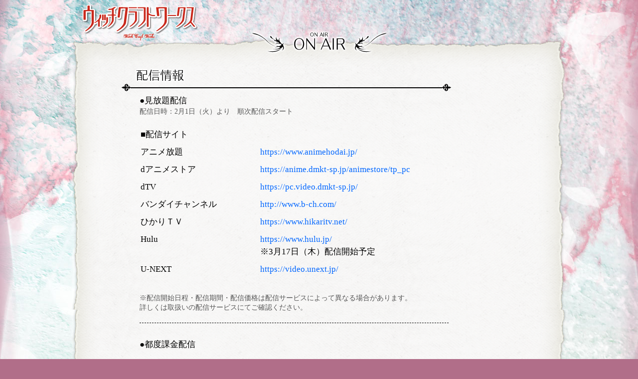

--- FILE ---
content_type: text/html
request_url: https://www.witch-cw-anime.jp/onair.html
body_size: 2645
content:
<!DOCTYPE html>
<html lang="ja">
<head>
<meta charset="utf-8">
<title>ON AIR | TVアニメ「ウィッチクラフトワークス」公式サイト</title>
<meta name="description" content="「多華宮君、いいから私に護られなさい」魔女×魔女×魔女 総勢30名以上の魔法少女が巻き起こす、話題沸騰の新感覚学園ラブコメ・コミックが、豪華スタッフによって遂にTVアニメ化！！">

<meta property = "og:title" content = "TVアニメ「ウィッチクラフトワークス」公式サイト" />
<meta property = "og:type" content = "article" />
<meta property = "og:url" content = "https://witch-cw-anime.jp" />
<meta property = "og:image" content = "https://witch-cw-anime.jp/img/ogimage.jpg" /> 
<meta property = "og:image:width" content="1200">
<meta property = "og:image:height" content="630">
<meta property = "og:site_name" content = "TVアニメ「ウィッチクラフトワークス」公式サイト" />
<meta property = "og:description" content = "「多華宮君、いいから私に護られなさい」魔女×魔女×魔女 総勢30名以上の魔法少女が巻き起こす、話題沸騰の新感覚学園ラブコメ・コミックが、豪華スタッフによって遂にTVアニメ化！！" />
<meta property = "og:locale" content = "ja_JP" />

<!--CSS-->
<link rel="stylesheet" href="css/normalize.css" type="text/css">
<link rel="stylesheet" href="css/style.css">

<!--JS-->
<!--[if lt IE 9]>
<script src="http://html5shiv.googlecode.com/svn/trunk/html5.js"></script>
<![endif]-->
<script src="//cdnjs.cloudflare.com/ajax/libs/modernizr/2.6.2/modernizr.min.js"></script>

<!-- font -->
<link href='https://fonts.googleapis.com/css?family=Marcellus' rel='stylesheet' type='text/css'>
	
</head>
<body id="pageOnair">
	
<header>
<p id="logo"><a href="/">ウィッチクラフトワークス</a></p>

<!--#include virtual="tpl_gnav.html" -->

</header>

<section id="main" class="cf">

<h1 id="hOnair" class="subh1">ON AIR</h1>

<article id="mainSect01" class="onair">


<section class="sectSC" id="haishin">
<img src="img/onair/img_onair02.png" alt="配信情報" />


<h3>●見放題配信</h3>
<p>配信日時：2月1日（火）より　順次配信スタート</p>

<table class="onairDesc" width="100%">
<tbody>
<tr>
	<th class="t02">■配信サイト</th>
	<td></td>
</tr>

<tr>
	<th class="t02">アニメ放題</th>
	<td>
	<a href="https://www.animehodai.jp/" target="_blank">https://www.animehodai.jp/</a>
	</td>
</tr>
<tr>
	<th class="t02">dアニメストア</th>
	<td>
	<a href="https://anime.dmkt-sp.jp/animestore/tp_pc" target="_blank">https://anime.dmkt-sp.jp/animestore/tp_pc</a>
	</td>
</tr>
<tr>
	<th class="t02">dTV</th>
	<td>
	<a href="https://pc.video.dmkt-sp.jp/" target="_blank">https://pc.video.dmkt-sp.jp/</a>
	</td>
</tr>
<tr>
	<th class="t02">バンダイチャンネル</th>
	<td>
	<a href="http://www.b-ch.com/" target="_blank">http://www.b-ch.com/</a>
	</td>
</tr>
<tr>
	<th class="t02">ひかりＴＶ</th>
	<td>
	<a href="https://www.hikaritv.net/" target="_blank">https://www.hikaritv.net/</a>
	</td>
</tr>
<tr>
	<th class="t02">Hulu</th>
	<td>
	<a href="https://www.hulu.jp/" target="_blank">https://www.hulu.jp/</a><br />
	※3月17日（木）配信開始予定
	</td>
</tr>
<tr>
	<th class="t02">U-NEXT</th>
	<td>
	<a href="https://video.unext.jp/" target="_blank">https://video.unext.jp/</a>
	</td>
</tr>
</tbody>
</table>

<p>※配信開始日程・配信期間・配信価格は配信サービスによって異なる場合があります。<br />
詳しくは取扱いの配信サービスにてご確認ください。</p>


<div style="border-bottom:1px dashed #000000;margin:0 140px 30px 40px;"></div>
<h3>●都度課金配信</h3>
<p></p>

<table class="onairDesc" width="100%">
<tbody>
<tr>
	<th class="t02">■配信サイト</th>
	<td></td>
</tr>

<tr>
	<th class="t02">Prime Video(レンタル・購入対象)</th>
	<td>
	<a href="https://www.amazon.co.jp/b/?ie=UTF8&node=2351649051&ref=atv_tvodexs_BNA" target="_blank">https://www.amazon.co.jp/b/?ie=UTF8&node=2351649051&ref=atv_tvodexs_BNA</a>
	</td>
</tr>
<tr>
	<th class="t02">GYAO!ストア</th>
	<td>
	<a href="https://gyao.yahoo.co.jp/store" target="_blank">https://gyao.yahoo.co.jp/store</a>
	</td>
</tr>
<tr>
	<th class="t02">TSUTAYA TV</th>
	<td>
	<a href="https://movie-tsutaya.tsite.jp/netdvd/vod/top.do?pT=0&sc_int=movie_dvd_header_vodtop&pT=0" target="_blank">https://movie-tsutaya.tsite.jp/netdvd/vod/top.do?pT=0&sc_int=movie_dvd_header_vodtop&pT=0</a>
	</td>
</tr>
<tr>
	<th class="t02">DMM.com</th>
	<td>
	<a href="https://www.dmm.com/digital/videomarket/anime" target="_blank">https://www.dmm.com/digital/videomarket/anime</a>
	</td>
</tr>
<tr>
	<th class="t02">ニコニコ動画</th>
	<td>
	<a href="https://ch.nicovideo.jp/witch-cw" target="_blank">https://ch.nicovideo.jp/witch-cw</a><br />
	※2月21日（月）正午配信開始予定
	</td>
</tr>
<tr>
	<th class="t02">HAPPY動画</th>
	<td>
	<a href="http://a.happydouga.jp/" target="_blank">http://a.happydouga.jp/</a>
	</td>
</tr>
<tr>
	<th class="t02">バンダイチャンネル</th>
	<td>
	<a href="https://www.b-ch.com/" target="_blank">https://www.b-ch.com/</a>
	</td>
</tr>
<tr>
	<th class="t02">ひかりＴＶ</th>
	<td>
	<a href="https://www.hikaritv.net/" target="_blank">https://www.hikaritv.net/</a>
	</td>
</tr>
<tr>
	<th class="t02">ビデオマーケット</th>
	<td>
	<a href="https://www.videomarket.jp/c1-3" target="_blank">https://www.videomarket.jp/c1-3</a>
	</td>
</tr>
<tr>
	<th class="t02">music.jp</th>
	<td>
	<a href="https://music-book.jp/video/" target="_blank">https://music-book.jp/video/</a>
	</td>
</tr>
<tr>
	<th class="t02">Rakuten TV</th>
	<td>
	<a href="https://tv.rakuten.co.jp/genre/animation/" target="_blank">https://tv.rakuten.co.jp/genre/animation/</a>
	</td>
</tr>
</tbody>
</table>

<p>※配信開始日程・配信期間・配信価格は配信サービスによって異なる場合があります。<br />
詳しくは取扱いの配信サービスにてご確認ください。</p>

<div style="border-bottom:1px dashed #000000;margin:0 140px 30px 40px;"></div>
<div style="text-decoration: line-through;">
<p>原作本編完結＆2022年3月29日Blu-ray BOX発売を記念して<br />
ニコニコ生放送にてTVシリーズ全12話の一挙配信決定！</p>

<h3>●ニコニコ生放送</h3>
<p>■ウィッチクラフトワークス（全12話）<br />
日時：2月19日（土）開場 17:30　開演 18:00<br />
URL：<a href="https://live.nicovideo.jp/watch/lv335473325" target="_blank">https://live.nicovideo.jp/watch/lv335473325</a><br />
<br />※詳しい配信スケジュールは取扱いの配信サービスにてご確認ください。<br />
</p>
</div>
<!-- <table class="onairDesc" width="100%">
<tbody>
<tr>
	<th class="t02">■配信サイト</th>
	<td></td>
</tr>
<tr>
	<th class="t02">GYAO!</th>
	<td>
	<a href="https://yahoo.jp/VOm8Ho" target="_blank">https://yahoo.jp/VOm8Ho</a>
	</td>
</tr>
</tbody>
</table>-->










</section><!--配信情報-->

<section class="sectSC" style="padding-top:20px;">
<img src="img/onair/img_onair03.png" alt="再放送情報" />

<table class="onairDesc" style="text-decoration: line-through;">
<tbody>
<tr>
<th class="t02">TOKYO MX</th>
<td>
2014年10月5日より毎週日曜23時00分～
</td>
</tr>
<tr>
<th class="t02">サンテレビ</th>
<td>
2014年10月8日より毎週水曜深夜 0時30分～
</td>
</tr>
<tr>
<th class="t02" style="border-bottom:1px dashed #000000; padding-bottom:30px;">BS11</th>
<td style="border-bottom:1px dashed #000000;">
2014年10月8日より毎週水曜深夜 0時30分～
</td>
</tr>
<tr>
<tr><td colspan="2" style="height:20px;"></td><tr>
<th class="t02">AT-X</th>
<td>
再放送期間：11月27日（木）～12月12日（金）<br>
（月～金）12:30～13:00／24:30～25:00<br>
※平日ベルト／1日1話ずつ2回放送
<!-- 6月6日（金）～<br>
毎週（金）19:00-20:00<br>
毎週（日）06:00-07:00<br>
毎週（火）25:00-26:00<br>
毎週（木）13:00-14:00<br>
※週2話ずつ4回放送／毎週金曜更新 -->
</td>
</tr>
</tbody>
</table>
<p class="red" style="text-align:center">放送は終了しました</p>
</section><!--再放送情報-->

<section class="sectSC" style="padding-top:20px;">
<img src="img/onair/img_onair01.png" alt="放送情報" />

<table class="onairDesc" style="text-decoration: line-through;">
<tbody>
<tr>
<th class="t02">TOKYO MX</th>
<td>2014年1月5日より毎週日曜22時30分～</td>
</tr>
<tr>
<th>ABC朝日放送</th>
<td>2014年1月8日より毎週水曜深夜2時43分～</td>
</tr>
<tr>
<th>テレビ愛知</th>
<td>2014年1月6日より毎週月曜深夜3時35分～</td>
</tr>
<tr>
<th>BS11</th>
<td>2014年1月8日より毎週水曜深夜0時30分～</td>
</tr>
<tr>
<th>AT-X</th>
<td>2014年1月8日（水）～<br>
毎週（水）23:30-24:00<br>
毎週（金）11:30-12:00<br>
毎週（日）29:30-30:00（月曜05:30-06:00）<br>
毎週（火）17:30-18:00<br>
※週1話ずつ4回放送／毎週水曜更新</td>
</tr>
</tbody>
</table>
<p class="red" style="text-align:center">放送は終了しました</p>
</section><!--放送情報-->



</article><!-- /#mainSect01 -->

</section><!-- /#main -->

<footer>
<p>
	<span class="ftletf">
		<small>&copy; 水薙竜・講談社／ウィッチクラフトワークス製作委員会</small><br>
		<small><a href="https://www.bandainamcoarts.co.jp/company/privacy" target="_blank">Privacy Policy / プライバシーポリシー</a></small>
	</span>
</p>
</footer>



<!-- JS -->
<script src="js/jquery.min.js"></script>
<script src="js/common.js"></script>
<script src="js/ga.js"></script>

</body>
</html>

--- FILE ---
content_type: text/css
request_url: https://www.witch-cw-anime.jp/css/style.css
body_size: 7679
content:
@charset 'utf-8';

/*
	style.css for WCW
	date created: 2013-10-26

*/


/* -------------------------------------------------------------------
 * 	reset
 * 	------------------------------------------------------------------- */
/*limited reset*/
html, body, div, section, article, aside, header, hgroup, footer, nav, h1, h2, h3, h4, h5, h6, p, blockquote, address, time, span, em, strong, img, ol, ul, li, figure, canvas, video, th, td, tr,dl, dt, dd, input, textarea {
	margin: 0;
	padding: 0;
	border: 0;
	vertical-align:baseline;
	font: inherit;
}

/*html5 display rule*/
address, article, aside, canvas, details, figcaption, figure, footer, header, hgroup, nav, menu, nav, section, summary {
	display: block;
}

ul, li {list-style: none;}
/*micro-clearfix by Nicolas Gallagher http://nicolasgallagher.com/micro-clearfix-hack/*/
/* For modern browsers */
.cf:before, .cf:after {
	content:"";
	display:table;
}

.cf:after {
	clear:both;
}

/* For IE 6/7 (trigger hasLayout) */
.cf {
	zoom:1;
}


/* -------------------------------------------------------------------
 * 	common
 * 	------------------------------------------------------------------- */

/* リンク
----------------------------------*/
/* 通常リンク */
a {
	color: #000;
	text-decoration: none;
}
/* 半透明リンク */
.op {
	opacity: 1;
	-webkit-transition: opacity .2s ease-out;
	-moz-transition: opacity .2s ease-out;
	-ms-transition: opacity .2s ease-out;
	-o-transition: opacity .2s ease-out;
	transition: opacity .2s ease-out;
}
.op:hover {
	opacity: .8;
	filter: alpha(opacity=80);		/* ie lt 8 */
	-ms-filter: 'alpha(opacity=70)';/* ie 8 */
}


/* 背景・メインレイアウト
----------------------------------*/
html {
	width: 100%;
	height: 100%;
	background: #B16E89 url(../img/common/bg.jpg) no-repeat 50% 0;
	background-attachment: fixed;
}
body {
	font-size: 90%;
	color: #555;
}

body > header {
	width: 1062px;
	margin: 0 auto;
	padding-top: 60px;
	position: relative;
}
#logo {
	position: absolute;
	left: 55px;
	top: 8px;
}
#logo a {
	display: block;
	background: url(../img/common/logo.png) no-repeat 0 0;
	width: 234px;
	height: 76px;
	text-indent: -9999px;
}

/* グロナビ
----------------------------------*/
#gnav {
	/*width: 1062px;*/
	height: 98px;
	/*margin: 0 auto;*/
	background: url(../img/common/gnav_bg.png) no-repeat 50% 0;
}
#gnav > ul {
	text-align: center;
	padding-top: 26px;
	padding-left:20px;
}
#gnav > ul > li {
	display: inline-block;
	margin-right: 22px;
	position: relative;
}
#gnav > ul > li:after {
	content: '';
	display: block;
	position: absolute;
	top: 15px;
	right: -20px;
	width: 13px;
	height: 19px;
	text-indent: -9999px;
	vertical-align: middle;
	background: url(../img/common/gnav_sep.png) no-repeat 0 0;
}
#gnav > ul > li.last:after {display: none;}

#gnav > ul > li strong.new {
	display: block;
	width: 71px;
	height: 35px;
	position: absolute;
	top: -12px;
	left: 50%;
	margin-left: -35px;
	background: url(../img/common/gnav_new.png) no-repeat 0 0;
	text-indent: -9999px;
}

#gnav > ul > li > a {
	display: inline-block;
	height: 50px;
	vertical-align: middle;
	background-image: url(../img/common/gnav_text.png);
	background-repeat: no-repeat;
	text-indent: -9999px;
	position: relative;
}
#gnav > ul > li > a > span {
	display: none;
	height: 50px;
	background-image: url(../img/common/gnav_text.png);
	background-repeat: no-repeat;
	position: absolute;
	top: 0; left: 0;
}
#gnav > ul > li > a:hover > span {
	z-index: 10;
}
#gnav li a#gnavTop { width: 50px; }
#gnav li a#gnavTop span,
#pageTop #gnav li a#gnavTop.currentTop {
	width: 50px;
	background-position: 0 -50px;
}
#gnav li a#gnavWorld {
	width: 76px;
	background-position: -50px 0;
}
#gnav li a#gnavWorld span,
#pageWorld #gnav li a#gnavWorld.currentWorld {
	width: 76px;
	background-position: -50px -50px;
}
#gnav li a#gnavIntro {
	width: 70px;
	background-position: -126px 0;
}
#gnav li a#gnavIntro span,
#pageIntro #gnav li a#gnavIntro.currentIntro {
	width: 70px;
	background-position: -126px -50px;
}
#gnav li a#gnavStaff {
	width: 116px;
	background-position: -196px 0;
}
#gnav li a#gnavStaff span,
#pageStaff #gnav li a#gnavStaff.currentStaff{
	width: 116px;
	background-position: -196px -50px;
}
#gnav li a#gnavChara {
	width: 73px;
	background-position: -312px 0;
}
#gnav li a#gnavChara span,
#pageChara #gnav li a#gnavChara.currentChara {
	width: 73px;
	background-position: -312px -50px;
}
#gnav li a#gnavOnair {
	width: 73px;
	background-position: -385px 0;
}
#gnav li a#gnavOnair span,
#pageOnair #gnav li a#gnavOnair.currentOnair {
	width: 73px;
	background-position: -385px -50px;
}
#gnav li a#gnavMovie {
	width: 66px;
	background-position: -458px 0;
}
#gnav li a#gnavMovie span,
#pageMovie #gnav li a#gnavMovie.currentMovie {
	width: 66px;
	background-position: -458px -50px;
}
#gnav li a#gnavBddvd {
	width: 80px;
	background-position: -524px 0;
}
#gnav li a#gnavBddvd span,
#pageBddvd #gnav li a#gnavBddvd.currentBddvd {
	width: 80px;
	background-position: -524px -50px;
}
#gnav li a#gnavSpecial {
	width: 81px;
	background-position: -604px 0;
}
#gnav li a#gnavSpecial span,
#pageSpecial #gnav li a#gnavSpecial.currentSpecial {
	width: 81px;
	background-position: -604px -50px;
}
#gnav li a#gnavProduct {
	width: 92px;
	background-position: -685px 0;
}
#gnav li a#gnavProduct span,
#pageProduct #gnav li a#gnavProduct.currentProduct {
	width: 92px;
	background-position: -685px -50px;
}

#gnav li a#gnavLink {
	width: 53px;
	background-position: -777px 0;
}
#gnav li a#gnavLink span,
#pageLink #gnav li a#gnavLink.currentLink {
	width: 53px;
	background-position: -777px -50px;
}

/* グロナビ サブ */
#gnav ul > li > ul {
	visibility: hidden;
	opacity: 0;
	max-height: 0;

	width: 165px;
	margin-left: -82px;
	padding-bottom: 10px;
	position: absolute;
	left: 50%;
	top: 35px;
	z-index: 6000;

	-webkit-transition: all .4s ease-out, visibility 0s;
	-moz-transition: all .4s ease-out, visibility 0s;
	-ms-transition: all .4s ease-out, visibility 0s;
	-o-transition: all .4s ease-out, visibility 0s;
	transition: all .4s ease-out, visibility 0s;
}
#gnav ul > li:hover > ul {
	opacity: 1;
	visibility: visible;
	max-height: 50em;
	display: block;
}

#gnav .gnavSub {
	margin-top: 25px;
	background: url(../img/common/gnav_sub_bg.png) no-repeat 0 100%;
}
#gnav .gnavSub:before {
	content: '';
	position: absolute;
	top: -25px;
	left: 0;
	display: block;
	width: 165px;
	height: 25px;
	margin-right: 5px;
	text-indent: -9999px;
	background: url(../img/common/gnav_sub_top.png) no-repeat 0 0;
}
#gnav .gnavSub li {
	width: 146px;
	margin: 0 auto 5px;
}
#gnav .gnavSub li:last-child {margin-bottom: 0;}
#gnav .gnavSub li a {
	display: block;
	height: 32px;
	text-indent: -9999px;
	background-repeat: no-repeat;
}
	/* STORY */
#gnav .gnavSub.stories li a { background-image: url(../img/common/gnav_story.gif); }
#gnav .gnavSub.stories li.story a { background-position: 0 0; }
#gnav .gnavSub.stories li.intoro a { background-position: 0 -32px; }

	/* MOVIE */
#gnav .gnavSub.movie li a { background-image: url(../img/common/gnav_movie.gif); }
#gnav .gnavSub.product li.pv a { background-position: 0 0; }

	/* PRODUCT */
#gnav .gnavSub.product li a { background-image: url(../img/common/gnav_product.gif); }
#gnav .gnavSub.product li.bluray a { background-position: 0 0; }
#gnav .gnavSub.product li.comic a { background-position: 0 -32px; }
#gnav .gnavSub.product li.cd a { background-position: 0 -64px; }
#gnav .gnavSub.product li.goods a { background-position: 0 -96px; }
#gnav .gnavSub.product li.appli a { background-position: 0 -128px; }

	/* SPECIAL */
#gnav .gnavSub.special li a { background-image: url(../img/common/gnav_special.gif); }
#gnav .gnavSub.special li.event a { background-position: 0 0; }
#gnav .gnavSub.special li.topic a { background-position: 0 -32px; }


/* サブメニュー
----------------------------------*/
.submenu {
	float: left;
	width: 180px;
	position: relative;
	margin-left: 60px;
	margin-right: 50px;

	-webkit-box-shadow: 0 0 4px 0 rgba(0,0,0,.4);
	-moz-box-shadow: 0 0 4px 0 rgba(0,0,0,.4);
	box-shadow: 0 0 4px 0 rgba(0,0,0,.4);
}
.submenu:before,
.submenu:after {
	content: '';
	display: block;
	width: 210px;
	position: absolute;
	text-indent: -9999px;
	left: -15px;
	z-index: 1000;
	background-repeat: no-repeat;
}
.submenu:before {
	top: -10px;
	height: 14px;
	background-image: url(../img/common/submenu_top.png);
}
.submenu:after {
	bottom: -5px;
	height: 9px;
	background-image: url(../img/common/submenu_btm.png);
}
.submenu li {
	border-bottom: 1px solid #555;
}
.submenu li:last-child {
	border-bottom: none;
}
.submenu li a {
	padding: ;
	display: block;
	padding: .5em 20px;
	background-color: #fff;
	text-align: center;
	word-wrap: break-word;

	-webkit-transition: all .2s ease-out;
	-moz-transition: all .2s ease-out;
	-ms-transition: all .2s ease-out;
	-o-transition: all .2s ease-out;
	transition: all .2s ease-out;
}
.submenu li a:hover,
.submenu li a.current {
	-webkit-box-shadow: inset 0 0 10px 0 rgba(0,0,0,.5);
	-moz-box-shadow: inset 0 0 10px 0 rgba(0,0,0,.5);
	box-shadow: inset 0 0 10px 0 rgba(0,0,0,.5);
}
.submenu li a:hover {background-color: #555; color: #fff;}
.submenu li a.current {
	background: #333 url(../img/common/submenu_current.png) no-repeat 10px 50%;
	font-weight: bold;
	color: #fff;
}

/* メイン領域
----------------------------------*/
#main {
	width: 1000px;
	margin: 0 auto;
	padding-bottom: 20px;
}

/* 横いっぱい型 */
#mainSect01 {
	position: relative;
	margin: 25px 0px 60px;
	min-height: 486px;
	background: url(../img/common/sectmain.png) repeat-y 50% 0;
}
#mainSect01:before,
#mainSect01:after {
	content: '';
	display: block;
	width: 100%;
	position: absolute;
	left: 0;
	text-indent: -9999px;
}
#mainSect01:before {
	top: -60px;
	height: 60px;
	background: url(../img/common/sectmain_top.png) no-repeat 50% 0;
}
#mainSect01:after {
	bottom: -60px;
	height: 60px;
	background: url(../img/common/sectmain_btm.png) no-repeat 50% 100%;
}

/* サブセクション
----------------------------------*/
#subSect01 {
	float: left;
	width: 665px;
}

/* サブページ見出し
----------------------------------*/
.subh1 {
	margin: 0 auto;
	height: 50px;
	/* 幅は個別指定 */
	text-indent: -9999px;
	position: relative;
	z-index: 500;
}


/* フッター
----------------------------------*/
footer {
	padding: 30px 0;
}
footer p {
	text-align: center;
}
footer p small {
	color: #000;
}
.ftletf{
	display:inline-block;
	/* text-align:left; */
}

/* その他
----------------------------------*/
/* ローダー */
.loader {
	display: block;
	position: absolute;
	padding: 10px;
	background-color: #fff;
	background-color: rgba(255,255,255,.8);
	-webkit-box-shadow: 0 0 4px 0 rgba(0,0,0,.5);
	-moz-box-shadow: 0 0 4px 0 rgba(0,0,0,.5);
	box-shadow: 0 0 4px 0 rgba(0,0,0,.5);
	-webkit-border-radius: 5px;
	-moz-border-radius: 5px;
	border-radius: 5px;
	z-index: 2000;
}
.loader img {
	vertical-align: bottom;
}

/* -------------------------------------------------------------------
 * 	TOPページ
 * 	------------------------------------------------------------------- */
#pageTop > header {padding-top: 0;}
#pageTop h1 {
	float: right;
	width: 570px;
	height: 760px;
	text-indent: -9999px;
	background: url(../img/top/key220329.png) no-repeat 50% 0;
}
#pageTop h1.whiteday {
	background: url(../img/top/key03.png) no-repeat 50% 0;
}


#topAside {
	float: left;
	width: 400px;
	padding-top: 10px;
	margin-left: 15px;
}
#topAside > section {
	position: relative;
	margin: 0 auto;
}
#topAside > section > h2 {
	opacity: 0;
	text-indent: -9999px;
	font-size: 0;
}


/* info
----------------------------------*/
#topInfo {
	width: 403px;
	height: 226px;
	background: url(../img/top/info_bg.png) no-repeat 50% 0;
	position: relative;
}
#topInfo01,
#topInfoBn {
	position: absolute;
}
#topInfo01 {
	top: 50px;
	left: 20px;
}
#topInfo01 img { vertical-align: bottom; }

#topInfoBn {
	top: 115px;
	left: 25px;
	width: 310px;
	height: 86px;
	padding: 13px 20px 0;
	background: url(../img/top/topinfo_bn_bg.png) no-repeat 0 0;
}

/* infoスライダー
----------------------------------*/
#slideWrapper {
	width: 310px;
	height: 70px;
	overflow: hidden;
	position: relative;
}
#topBnSlider {
	height: 60px;
	position: absolute;
}

#topBnSlider li,
#topBnSlider li a {
	width: 310px;
}
#topBnSlider li {
	float: left;
}
#topBnSlider li a {
	display: block;
	height: 60px;
}
#topBnSlider li a img {
	vertical-align: bottom;
}
#topInfoBn .btn {
	display: block;
	position: absolute;
	top: 30px;
	width: 24px;
	height: 24px;
	text-indent: -9999px;
	overflow: hidden;
	outline: none;
	z-index: 1000;
}
#topInfoBn .btn.prev {
	left: -12px;
	background: url(../img/top/topinfo_bn_prev.png) no-repeat 0 0;
}
#topInfoBn .btn.next {
	right: -12px;
	background: url(../img/top/topinfo_bn_next.png) no-repeat 0 0;
}


	/* bxSlider Override */
#topInfoBn .bx-wrapper .bx-viewport {
	background: transparent;
	border: none;
	left: 0;
	-webkit-box-shadow: 0 0 2px 0 rgba(0,0,0,5);
	-moz-box-shadow: 0 0 2px 0 rgba(0,0,0,5);
	box-shadow: 0 0 2px 0 rgba(0,0,0,5);
}
#topInfoBn .bx-wrapper .bx-controls-direction a {
	margin-top: -12px;
	width: 24px;
	height: 24px;
	z-index: 3000;
}
#topInfoBn .bx-wrapper .bx-prev {
	left: -32px;
	background: url(../img/top/topinfo_bn_prev.png) no-repeat 0 -0; }
#topInfoBn .bx-wrapper .bx-next {
	right: -32px;
	background: url(../img/top/topinfo_bn_next.png) no-repeat 0 -0; }

/* movie
----------------------------------*/
#topMovie {
	width: 402px;
	height: 340px;
	background: url(../img/top/movie_bg.png) no-repeat 50% 0;
	position: relative;
}
#moviePlayer {
	width: 350px;
	height: 260px;
	margin: 20px 0 10px 25px;
}
#iframeMovie {
	overflow-y: hidden;
}

#movieSelector {
	position: absolute;
	right: 27px;
	bottom: 28px;
	width: 200px;
	cursor: pointer;
}
#movieSelector dt {
	padding: .25em 1em .25em .5em;
	font-size: 85%;
	color: #fff;
	position: relative;
	z-index: 100;

	background: #313131;
	-webkit-border-radius: 5px;
	-moz-border-radius: 5px;
	border-radius: 5px;
	-webkit-box-shadow: 0 0 3px 0 rgba(0,0,0,.3);
	-moz-box-shadow: 0 0 3px 0 rgba(0,0,0,.3);
	box-shadow: 0 0 3px 0 rgba(0,0,0,.3);

	background: url(../img/top/movie_dd.png) no-repeat 180px center, #6b6b6b;
	background: -webkit-linear-gradient(top, #6b6b6b 0%,#313131 49%,#000000 50%), url(../img/top/movie_dd.png) no-repeat right center;/*chrome10,safari5*/
	background:url(../img/top/movie_dd.png) no-repeat 180px center, -webkit-gradient(linear, left top, left bottom, color-stop(0%, #6b6b6b), color-stop(49%, #313131), color-stop(50%, #000));
	background:url(../img/top/movie_dd.png) no-repeat 180px center, -moz-linear-gradient(top, #6b6b6b 0%, #313131 49%, #000 50%);
	background: url(../img/top/movie_dd.png) no-repeat 180px center, -ms-linear-gradient(top, #6b6b6b 0%,#313131 49% ,#000 50%);
	-pie-background: url(../img/top/movie_dd.png) no-repeat 180px center, linear-gradient(#6b6b6b 0%,#313131 49% ,#000 50%);


	behavior: url(/js/PIE.htc);
	position: relative;
}

#movieSelector.active dt {
	background: #313131;
	background: url(../img/top/movie_dd.png) no-repeat 180px center, -webkit-linear-gradient(top, #313131 0%, #6b6b6b 100%);/*chrome10,safari5*/
	background: url(../img/top/movie_dd.png) no-repeat 180px center, -webkit-gradient(linear, left top, left bottom, color-stop(0%, #313131), color-stop(100%, #6b6b6b));
	background: url(../img/top/movie_dd.png) no-repeat 180px center, -moz-linear-gradient(top, #313131 0%, #6b6b6b 100%);
	background: url(../img/top/movie_dd.png) no-repeat 180px center, -ms-linear-gradient(top, #313131 0%,#6b6b6b 100%);
}
#movieSelector dd {
	position: absolute;
	top: 0;
	left: 0;
	z-index: 99;

	height: 0;
	visibility: hidden;
	opacity: 0;

	-webkit-transition: all .3s ease-out, visibility 0s;
	-moz-transition: all .3s ease-out, visibility 0s;
	-ms-transition: all .3s ease-out, visibility 0s;
	-o-transition: all .3s ease-out, visibility 0s;
	transition: all .3s ease-out, visibility 0s;

}
#movieSelector.active dd {
	height: 20em;
	visibility: visible;
	opacity: 1;
	position: absolute;
	top: 100%;
}
#movieSelector dd ul {
	background-color: #3e3e3e;
	-webkit-border-radius: 5px;
	-moz-border-radius: 5px;
	border-radius: 5px;

}
#movieSelector dd li {
	width: 200px;/* same as movie selector */
	border-bottom: 1px solid #888;
}
#movieSelector dd li:last-child {
	border-bottom: none;
}
#movieSelector dd li:first-child a {
	-webkit-border-radius: 5px 5px 0 0;
	-moz-border-radius: 5px 5px 0 0;
	border-radius: 5px 5px 0 0;
}
#movieSelector dd li:last-child a {
	-webkit-border-radius: 0 0 5px 5px;
	-moz-border-radius: 0 0 5px 5px;
	border-radius: 0 0 5px 5px;
}
#movieSelector dd li a {
	display: block;
	padding: .25em .5em;
	background-color: #3e3e3e;
	font-size: 85%;
	color: #fff;
}
#movieSelector dd li a:hover {
	background-color: #555;
}

/* blog
----------------------------------*/
#topBlog {
	width: 394px;
	height: 166px;
	margin-bottom: 10px;
	position: relative;
	background: url(../img/top/blog_bg.png) no-repeat 50% 0;
}
#topBlogLink {
	display: block;
	width: 137px;
	height: 33px;
	position: absolute;
	top: 5px;
	right: 10px;
	background: url(../img/top/blog_btn.png) no-repeat 0 0;
	text-indent: -9999px;
	overflow: hidden;
	color: #fff;
}
#topBlogRoll {
	margin-top: 46px;
	margin-left: 25px;
	width: 350px;/*
	height: 100px;
	overflow: auto;*/
}
#topBlogRoll ul { padding: 5px 5px 5px 0; }
#topBlogRoll li {
	padding-bottom: .5em;
	margin-bottom: .5em;
	border-bottom: 1px dotted #555;
	font-size: 85%;
}
#topBlogRoll li time {
	display: block;
	font-weight: bold;
	margin-bottom: .15em;
}
#topBlogRoll li a { text-decoration: underline; }
#topBlogRoll li a:hover { text-decoration: none; }

@media screen and (max-device-width: 480px) {
#topBlogRoll {
	height: 100px;
overflow:auto;
-webkit-overflow-scrolling: touch;
}
}

/* twitter
----------------------------------*/
#topTwitter {
	text-align: center;
	margin-bottom: 0;
}


/* ポップアップ
----------------------------------*/
#popBG {
	display: none;
	position: fixed;
	background-color: rgba(0,0,0,.8);
	width: 100%;
	height: 100%;
	top: 0; left: 0; bottom: 0; right: 0;
	z-index: 9999;
}
.popupWin {
	display: none;
	position: absolute;
	left: 50%; top: 50%;
	background: #000;
	padding: 5px;
	-webkit-box-shadow: 0 0 5px 0 rgba(0,0,0,.7);
	-moz-box-shadow: 0 0 5px 0 rgba(0,0,0,.7);
	box-shadow: 0 0 5px 0 rgba(0,0,0,.7);

}
.popupWin img {
	vertical-align: bottom;
}
.closePopup {
	display: block;
	width: 40px;
	height: 40px;
	background: url(../img/top/btn_popclose.png) no-repeat 50% 50%;
	position: absolute;
	top: -20px; right: -20px;
	text-indent: -9999px;
}

/* -------------------------------------------------------------------
 * 	INTRODUCTION イントロダクション
 * 	------------------------------------------------------------------- */
#pageIntro {}
#pageIntro #mainSect01 {
	min-height: 530px;
}
h1#hIntro {
	width: 411px;
	background: url(../img/intro/h_intro.png) no-repeat 50% 0;
}

#introTxt {
	width: 873px;
	height: 530px;
	position: absolute;
	top: -27px;
	left: 71px;
	text-indent: -9999px;
	background: url(../img/intro/intro_bg.png) no-repeat 0 0;
}

/* -------------------------------------------------------------------
 * 	STORY ストーリー
 * 	------------------------------------------------------------------- */
#hStory {
	width: 289px;
	background: url(../img/story/h_story.png) no-repeat 50% 0;
}

.sectProductUnit .storyTxt{
	display:block;
	line-height:1.4em;
	padding-top:15px;
}
.sectStory .sectProductUnit figure {
	width: 390px;
	height: 235px;
	background: url(../img/story/story_bg.png) no-repeat 0 0;
}
/* サムネイル画像表示（thumbnaillist）
-----------------------------------------*/
#thumbnaillist{
	padding:20px 0 0 0;
	clear:both;
	overflow:hidden;
}
#thumbnaillist ul{
}
#thumbnaillist li{
	float:left;
	background:none;
	padding:0 0px 0 10px;
	margin:0 0 10px 0;
}
#thumbnaillist li img{
	width:120px;
}
#thumbnaillist li a{
	display:block;
}
#thumbnaillist li a:link    {}
#thumbnaillist li a:visited {}
#thumbnaillist li a:hover   {opacity:0.8;}
#thumbnaillist li a:active  {opacity:0.8;}
/* IE用 ↓*/
#thumbnaillist li a:hover img {filter:alpha(opacity=80);}


/* -------------------------------------------------------------------
 * 	STAFF/CAST
 * 	------------------------------------------------------------------- */
#pageStaff {}
h1#hStaff {
	width: 392px;
	background: url(../img/staffcast/h_staff.png) no-repeat 50% 0;
}

.sectSC {
	margin: 0 auto 30px;
	width: 800px;
}
.sectSC h2 {
	text-align: center;
	margin-bottom: 10px;
	font-family: 'Marcellus', serif;
	font-size: 180%;
	text-shadow: 1px 1px 0 #fff;
	color: #000;
}
.sectSC h2:before,
.sectSC h2:after {
	content: '~';
	padding: 0 .6em;
}
.listSC dt,
.listSC dd {
	margin-bottom: 1em;
}
.listSC dt {
	width: 54%;
	float: left;
	text-align: right;
}
.listSC dt:after {
	content: '';
	display: inline-block;
	width: 20px;
	height: 20px;
	margin: 0 20px;
	text-indent: -9999px;
	vertical-align: middle;
	background: url(../img/common/blt_fire01.png) no-repeat 50% 50%;
}
.listSC dd {
	width: 46%;
	float: right;
}

/* -------------------------------------------------------------------
 * 	キャラクター
 * 	------------------------------------------------------------------- */
#pageChara {}

h1#hChara {
	width: 366px;
	background: url(../img/chara/h_chara.png) no-repeat 50% 0;
}

.charaList {
	width: 870px;
	margin: 0 auto;
}
.charaList li {
	float: left;
	margin-right: 30px;
	margin-bottom: 20px;
}

.charaHr {
	width: 920px;
	height: 17px;
	margin: 0 auto 30px;
	background: url(../img/chara/chara_bdr.png) no-repeat 50% 0;
	text-indent: -9999px;
}
.charaHr hr {display: none;}


/* キャラクタ詳細
----------------------------------*/
#charaDtl {
	float: left;
	width: 706px;
	position: relative;
	margin: 60px 0 80px;
	background: url(../img/chara/chara_bg.png) repeat-y 0 0;
	min-height: 500px;
}
#charaDtl:before,
#charaDtl:after {
	content: '';
	width: 100%;
	display: block;
	position: absolute;
	left: 0;
	text-indent: -9999px;
	height: 60px;
}
#charaDtl:before {
	top: -60px;
	background: url(../img/chara/chara_bg_top.png) no-repeat 50% 0;
}
#charaDtl:after {
	bottom: -60px;
	background: url(../img/chara/chara_bg_btm.png) no-repeat 50% 100%;
}

#btnCharaList {
	position: absolute;
	display: block;
	bottom: -120px;
	left: 33%;
}

#charaName,
#charaDesc,
#charaFace,
#charaSwitch,
#charaExtra {
	float: left;
}
#charaName,
#charaDesc,
#charaFace,
#charaExtra {
	margin-left: 40px;
}
#charaDesc {
	margin-bottom: 30px;
}

#charaName {
	padding-top: 10px;
	margin-bottom: 25px;
}
#charaName small {
	display: block;
	padding-top: 15px;
}
#charaFace {
	margin-right: 10px;
}

#charaSwitch {width: 152px;}
#charaSwitch li {
	display: none;
	text-align: center;
	position: relative;
}
#charaSwitch li.active {
	display: block;
}
#charaSwitch li a {
	display: block;
	text-align: center;
	position: absolute;
	left: 0;
	top: 0;
}
#charaSwitch li.txt {
	display: block;
	margin-top: 270px;
	text-align: center;
}



#charaMain {
	float: right;
	width: 270px;
	margin-right: 30px;
	min-height: 570px;
	position: relative;
}
#charaMain .loader {
	left: 50%;
	top: 160px;
	margin-left: -30px;
}
#charaMain ul {
	display: none;
}
#charaMain li {
	position: relative;
}
#charaMain figure {
	display: none;
	position: absolute;
	width: 260px;
	top: -15px;
	left: 0;
	z-index: 100;
	text-align: center;
}
#charaMain figure.active {
	display: block;
}

/* あいまいみい特殊 */
#charaAimaimi ul {
	text-align: center;
}
#charaAimaimi ul li {
	display: inline-block;
	vertical-align: top;
	text-align: center;
	padding: 0 5px;
	height: 580px;
	position: relative;
}
#charaAimaimi ul li a {
	display: none;
	margin-bottom: 10px;
	cursor: default;
}
#charaAimaimi ul li a img{
	vertical-align: top;
}
#charaAimaimi ul li a.active {
	display: block;
}
#charaAimaimi ul li div {
	width: 100%;
	text-align: center;
	position: absolute;
	top: 430px;
}


#charaSide {
	float: right;
	width: 283px;
	padding-top: 30px;
}
#charaSide nav ul {
	margin-bottom: 20px;
}

#charaNav > ul {
	width: 283px;
	margin-bottom: 10px;
	position: relative;
	background-repeat: no-repeat;
	background-position: 0 100%;
	padding-bottom: 20px;
}
#charaNav > ul:before {
	content: '';
	display: block;
	width: 100%;
	position: absolute;
	height: 20px;
	top: -20px;
	left: 0;
	text-indent: -9999px;
	background-repeat: no-repeat;
}
#charaNav > ul li {
	width: 250px;
	margin: 0 auto 5px;
}
#charaNav > ul li:last-child {
	margin-bottom: 0;
}
#charaNav > ul li a {
	display: block;
	height: 57px;
	background: url(../img/chara/chara_list_bg.png) no-repeat 0 0;
	position: relative;
}
#charaNav > ul li a img {
	position: absolute;
	top: 5px; left: 5px;
	vertical-align: bottom;
}
#charaNav01 {
	background-image: url(../img/chara/chara_side_bg01.png);
}
#charaNav01:before {
	background-image: url(../img/chara/chara_side_bg01_top.png);
}
#charaNav02 {
	background-image: url(../img/chara/chara_side_bg02.png);
}
#charaNav02:before {
	background-image: url(../img/chara/chara_side_bg02_top.png);
}
#charaNav03 {
	background-image: url(../img/chara/chara_side_bg03.png);
}
#charaNav03:before {
	background-image: url(../img/chara/chara_side_bg03_top.png);
}

/* 音声プレイヤー
----------------------------------*/
.sectAudioPlayer {
	/*clear: both;*/
	float: left;
	margin-top: 35px;
	margin-left: 35px;
	padding-left: 30px;
	position: relative;
}
.sectAudioPlayer h3 {
	position: absolute;
	top: -39px;
	left: -5px;
}
.sectAudioPlayer dt {
	margin-bottom: .25em;
	font-weight: bold;
	color: #000;
}
.sectAudioPlayer dt:after { content: ':'; }
.sectAudioPlayer dd {
	width: 280px;
}
div.skin_wcw {
	width: 100%;
	background-color: #000;
	-webkit-box-shadow: 0 0 4px 0 rgba(0,0,0,.4);
	-moz-box-shadow: 0 0 4px 0 rgba(0,0,0,.4);
	box-shadow: 0 0 4px 0 rgba(0,0,0,.4);
	border: none;
	position: relative;
}
div.skin_wcw div.jp-type-single div.jp-interface {
	position: relative;
	height: 40px;
	background-color: #000;
}
div.skin_wcw ul.jp-controls {
	width: 96%;
	padding: 0 2%;
	position: relative;
}
div.skin_wcw ul.jp-controls li {
	display: block;
	height: 40px;
	float: left;
}
div.skin_wcw ul.jp-controls li a {
	display: block;
	text-indent: -9999px;
	background: url(../img/chara/wcw_player.png) no-repeat 0 0;
	outline: none;
}
div.skin_wcw ul.jp-controls li a.jp-play,
div.skin_wcw ul.jp-controls li a.jp-pause,
div.skin_wcw ul.jp-controls li a.jp-stop,
div.skin_wcw ul.jp-controls li a.jp-mute,
div.skin_wcw ul.jp-controls li a.jp-unmute,
div.skin_wcw ul.jp-controls li a.jp-volume-max {
	width: 20px;
	height: 20px;
}
div.skin_wcw ul.jp-controls li a.jp-play,
div.skin_wcw ul.jp-controls li a.jp-pause,
div.skin_wcw ul.jp-controls li a.jp-stop {
	margin: 10px 5px 0;
}
div.skin_wcw ul.jp-controls li a.jp-play:hover { background-position: 0 -20px; }
div.skin_wcw ul.jp-controls li a.jp-pause { background-position: -20px 0; }
div.skin_wcw ul.jp-controls li a.jp-pause:hover { background-position: -20px -20px; }
div.skin_wcw ul.jp-controls li a.jp-stop { background-position: -40px 0; }
div.skin_wcw ul.jp-controls li a.jp-stop:hover { background-position: -40px -20px; }
div.skin_wcw ul.jp-controls li a.jp-mute,
div.skin_wcw ul.jp-controls li a.jp-unmute {
	position: absolute;
	top: 10px;
	right: 53px;
}
div.skin_wcw ul.jp-controls li a.jp-mute {background-position: -60px 0;}
div.skin_wcw ul.jp-controls li a.jp-mute:hover {background-position: -60px -20px;}
div.skin_wcw ul.jp-controls li a.jp-unmute {background-position: -80px 0;}
div.skin_wcw ul.jp-controls li a.jp-unmute:hover {background-position: -80px -20px;}
div.skin_wcw ul.jp-controls li a.jp-volume-max {}

div.skin_wcw div.jp-type-single div.jp-progress {
	position: absolute;
	width: 120px;
	height: 10px;
	left: 75px;
	top: 15px;
	background: #f9f9f9;
}
div.jp-seek-bar {
	width: 0px;
	height: 100%;
	cursor: pointer;
}
div.skin_wcw div.jp-play-bar,
div.skin_wcw div.jp-volume-bar-value {
	background: #fe0066;
	height: 100%;
}
div.skin_wcw div.jp-volume-bar {
	cursor: pointer;
	position: absolute;
	top: 17px;
	right: 8px;
	background: #f9f9f9;
	overflow: hidden;
	width: 40px;
	height: 5px;
}
div.skin_wcw div.jp-playlist{
	padding:0.5em;
}
div.skin_wcw div.jp-playlist li{
	padding:0.5em 1em;
	border-bottom:1px solid #000;
	background: #3e3e3e;
	font-size:0.8em;
}
div.skin_wcw div.jp-playlist li a{
	color:#fff;
	display:block;
	padding-left:20px;
	height:15px;
	background: url(../img/chara/chara_arrow.png) no-repeat;
}
div.skin_wcw div.jp-playlist a:hover {
	color:#fe0066;
}
div.skin_wcw div.jp-playlist a.jp-playlist-current {
	color:#fe0066;
}
div.skin_wcw div.jp-time-holder {
	position: absolute;
	top: 0; left: 0;
	width: 100%;
}
div.skin_wcw div.jp-time-holder div.jp-current-time,
div.skin_wcw div.jp-time-holder div.jp-duration {
	position: absolute;
	color: #ddd;
	font-size: 70%;
	font-style: italic;
}
div.skin_wcw div.jp-time-holder div.jp-current-time {
	top: 12px;
	left: -15px;
}
div.skin_wcw div.jp-time-holder div.jp-duration {
	top: 12px;
	right: -15px;
}



/* -------------------------------------------------------------------
 * 	ムービー MOVIE
 * 	------------------------------------------------------------------- */

#pageMovie{}

#hMovie {
	width: 289px;
	background: url(../img/movie/h_movie.png) no-repeat 50% 0;
}
.sectPV > section {
	margin-bottom: 40px;
}
.sectPV > section > h2 {
	margin-bottom: .5em;
	padding: 0 20px .5em;
	background: url(../img/common/subsect_bdr_h.png) no-repeat 50% bottom;
	font-size: 160%;
	font-weight: bold;
	color: #000;
	text-shadow: 1px 1px 0 #fff;
}

.sectPV .moviePlayer {
	width: 350px;
	float: left;
	margin-left: 20px;
	margin-right: 30px;
	background-color: #000;
	-webkit-box-shadow: 0 0 5px 0 rgba(0,0,0,.5);
	-moz-box-shadow: 0 0 5px 0 rgba(0,0,0,.5);
	box-shadow: 0 0 5px 0 rgba(0,0,0,.5);
}
.sectPV .pvDesc {
	float: left;
	width: 38%;
}
.sectPV .pvDesc p {
	line-height: 1.6em;
	/*text-shadow: 0 0 4px rgba(0,0,0,.25);*/
}



/* -------------------------------------------------------------------
 * 	商品情報 PRODUCT
 * 	------------------------------------------------------------------- */
#pageProduct{}

#hProduct {
	width: 339px;
	background: url(../img/product/h_product.png) no-repeat 50% 0;
}

/* コミック・CD
----------------------------------*/
.sectProductUnit {
	padding-bottom: 30px;
	margin-bottom: 30px;
	border-bottom: 1px dotted #555;
}
.sectProductUnit .figgroup {
	float: left;
	padding-top: 15px;
	margin-right: 20px;
}
.sectProductUnit .figgroup figure {
	float: none;
	margin-bottom: 30px;
	margin-right: 0;
}
.sectProductUnit figure {
	float: left;
	padding-top: 15px;
	margin-right: 20px;
	text-align: center;
}
.goodsPage .sectProductUnit figure {
	float: none;
	text-align: center;
}
.comicPage .sectProductUnit figure {
	width: 160px;
	height: 145px;
	background: url(../img/product/comic_bg.png) no-repeat 0 0;
}
.comicPage .sectProductUnit figure img {
  width: 100px;
  height: auto;
}
.cdPage .sectProductUnit > figure {
	width: 200px;
	height: 185px;
	background: url(../img/product/cd_bg.png) no-repeat 0 0;
}
.bdPage .sectProductUnit > figure {
	width: 227px;
	height: 278px;
	background: url(../img/product/bd_bg.png) no-repeat 0 0;
}
.comicPage .sectProductUnit figure figcaption {
	padding: .75em 0;
	font-size: 90%;
}

.sectProductUnit figure img {
	vertical-align: bottom;
	-webkit-box-shadow: 0 0 4px 0 rgba(0,0,0,.5);
	-moz-box-shadow: 0 0 4px 0 rgba(0,0,0,.5);
	box-shadow: 0 0 4px 0 rgba(0,0,0,.5);
}
.bdPage > .sectProductUnit figure img {
	-webkit-box-shadow: none;
	-moz-box-shadow: none;
	box-shadow: none;
}
.comicPage .sectProductUnit .prodDtl {
	float: left;
	width:480px;
}
.cdPage .sectProductUnit .prodDtl {
	float: left;
	width:440px;
}
.bdPage .sectProductUnit .prodDtl{
	float: left;
	width:415px;
}

.sectProductUnit .prodDtl h1 {
	margin-bottom: .5em;
	text-shadow: 1px 1px 0 #fff;
	font-size: 140%;
	font-weight: bold;
	color: #000;
}
.sectProductUnit .prodDtl h1 span {
	font-size:70%;
	display:block;
	padding-bottom:0.2em;
}
.sectProductUnit .prodDtl .presale,
.sectProductUnit .prodDtl .onsale {
	margin-bottom: .5em;
	font-weight: bold;
	text-shadow: 1px 1px 0 #fff;
}
.sectProductUnit .prodDtl .onsale { color: #e33; }
.sectProductUnit .prodDtl .presale {color: #333;}


.sectProductUnit .prodDtl dl{
	background:#fff;
	border:1px solid #a9a9a9;
	margin:20px 0 10px;
	padding:0.5em;
}
.sectProductUnit .prodDtl dt{
	font-weight:bold;
	font-size: 90%;
	margin-bottom:10px;
}

.sectProductUnit a{
	color:#0068b7;
	text-decoration:underline;
}

.cdPage .sectProductUnit article{
	clear:both;
	border: 1px solid #a9a9a9;
	overflow:hidden;
	padding:15px 15px 10px 15px;
}
.cdPage .sectProductUnit article figure{
	padding:0 0 5px 0;
	margin-right:15px;
}
.cdPage .sectProductUnit article h1{
	font-weight:bold;
	margin:10px 0;
}
.cdPage .sectProductUnit article p{
	line-height:1.2em;
}



/* コミック */
.comicSpl {
	margin-bottom: 1em;
	font-size: 90%;
}
.comicSpl li {
	line-height: 1.6em;
	margin-bottom:0.8em;
}
.comicSpl li figure{
	float:none;
	text-align: left;
	margin-bottom:10px;
}
.comicSpl li figure img{
	border:1px solid #a9a9a9;
}

.comicGallery {

}
.comicGallery li {
	width: 135px;
	height: 76px;
	float: left;
	margin: 0 10px 10px 0;
	background-color: #ddd;
	border: 1px solid #fff;
}

/* Blu-ray */
.subsubmenu{
	overflow:hidden;
}
.subsubmenu li{
	float:left;
}
.subsubmenu li a,
.bbtn a{
	display:block;
	border:1px solid #000;
	color:#fff;
	padding:0.5em;
	margin:0.5em;
    -webkit-border-radius: 10px;    /* Safari,Google Chrome用 */
    -moz-border-radius: 10px;   /* Firefox用 */
    border-radius: 10px;        /* CSS3草案 */

background: #333;
background: -webkit-gradient(linear, left top, left bottom, color-stop(0.100, #333), color-stop(0.00, #666));
background: -webkit-linear-gradient(top, #666 0%, #333 100%);
background: -moz-linear-gradient(top, #666 0%, #333 100%);
background: -o-linear-gradient(top, #666 0%, #333 100%);
background: -ms-linear-gradient(top, #666 0%, #333 100%);
background: linear-gradient(to bottom, #666 0%, #333 100%);
-pie-background: linear-gradient(#666 0%, #333 100%);


	behavior: url(/js/PIE.htc);
	position: relative;

}
.bbtn a{
	text-decoration:none;
	text-align:center;
}

.tachiyomi li.none{
	display:none;
}
#fancybox-right{
	margin-right:30px;
}


/* -------------------------------------------------------------------
 * 	スペシャル SPECIAL
 * 	------------------------------------------------------------------- */
#pageSpecial {}

h1#hSpecial {
	width: 316px;
	background: url(../img/special/h_special.png) no-repeat 50% 0;
}


/* 共通
----------------------------------*/
.sectEvent > section > h2,
.sectTopic > section > h2,
.sectStory > section > h2{
	margin-bottom: .5em;
	background: url(../img/common/subsect_bdr_h.png) no-repeat 50% bottom;
	font-weight: bold;
	color: #000;
	text-shadow: 1px 1px 0 #fff;
}
.sectTopic > section > h2,
.sectStory > section > h2{
	padding: 0 20px .5em;
	font-size: 160%;
}
.sectEvent > section > h2{
	padding: 0 20px .8em;
	font-size: 130%;
}

.sectEvent > section > .eventInner,
.sectTopic > section > .topicInner,
.sectStory > section > .storyInner{
	padding: 0 20px;
}
.red{
	color:#c9291c;
	font-weight:bold;
	line-height:1.2em;
}
.topicInner{
	margin-bottom:20px;
}
/* イベント EVENT
----------------------------------*/
.lead{
	line-height:1.2em;
}

.sectEvent > section {
	margin-bottom: 40px;
}

.sectEvent > section > .eventInner {
	padding: 0 20px;
}
.sectEvent > section .eventDesc {
	width: 80%;
	margin-bottom: 1em;
	background-color: #fff;
	border-top: 1px solid #aaa;
	border-bottom: 1px solid #aaa;
	line-height:1.3em;
}
.sectEvent > section .eventDesc th,
.sectEvent > section .eventDesc td {
	border-bottom: 1px dotted #ccc;
}
.sectEvent > section .eventDesc tr:last-child th,
.sectEvent > section .eventDesc tr:last-child td {
	border-bottom: none;
}
.sectEvent > section .eventDesc th {
	width: 20%;
	padding: .2em .45em;
	text-align: right;
	font-weight: bold;
}
.sectEvent > section .eventDesc th.t02 {
	width: 30%;

}
.sectEvent > section .eventDesc th:after {
	content: ' : ';
}
.sectEvent > section .eventDesc td {
	padding: .2em .45em;
}
.sectEvent > section p {
	margin-bottom: 1em;
}
.sectEvent > section strong {
	font-weight: bold;
}
.sectEvent > section .spl {
	font-size: 85%;
	color: #888;
}
.sectEvent > section .spl li {
	line-height: 140%;
}
.sectEvent > section .spl li:before {
	content: '※ ';
}
.sectEvent a{
	color:#0068b7;
	text-decoration:underline;
}
.sectEvent a:hover{
	color:#ea68a2;
}

.eventInner dl{
	width: 80%;
	border:1px solid #CCC;
	padding:0.8em 0.8em 0.3em 0.8em;
	background:#fff;
	line-height:1.4em;
}
.eventInner dl.box02{
	background:#fee0d6;
	border:1px solid #feae93;
}
.eventInner dt{
	font-weight:bold;
	margin-bottom:0.2em;
}
.eventInner dd{
	margin-bottom:0.5em;
}

/* トピック
----------------------------------*/
/* 水薙竜コメント */
.mizunagi_comment p {
	float: left;
	width: 345px;
	margin-bottom: 1em;
}
.mizunagi_comment p.name {
	clear: both;
	float: none;
	text-align: right;
}
.twittericon{
		margin:10px;
			overflow:hidden;
}
.twittericon li{
		float:left;
		margin:5px;
}
.twittericon li img{
		width:100px;
}



/* -------------------------------------------------------------------
 * 	リンク LINK
 * 	------------------------------------------------------------------- */

#pageLink {}

h1#hLink {
	width: 252px;
	background: url(../img/link/h_link.png) no-repeat 50% 0;
}

#linkList {
	width: 800px;
	margin: 0 auto;
}
#linkList li {
	float: left;
	width: 50%;
	height: 120px;
}
#linkList li a {
	display: block;
}
#linkList li a:hover {
	color: #555;
}

#linkList dt {
	margin-bottom: .5em;
	font-weight: bold;
	font-size: 110%;
}
#linkList dt:before {
	content: '';
	display: inline-block;
	width: 20px;
	height: 20px;
	margin-right: 10px;
	text-indent: -9999px;
	vertical-align: middle;
	background: url(../img/common/blt_fire01.png) no-repeat 50% 50%;

}
#linkList dd {
	padding-left: 30px;
}
#linkList dd img.bn {
	display: block;
	vertical-align: bottom;
	margin-bottom: 5px;
	-webkit-box-shadow: 0 0 4px 0 rgba(0,0,0,.3);
	-moz-box-shadow: 0 0 4px 0 rgba(0,0,0,.3);
	box-shadow: 0 0 4px 0 rgba(0,0,0,.3);
}
#linkList dd span.outer {
	display: block;
	font-family: 'Marcellus', serif;
	font-size: 90%;
}

/* -------------------------------------------------------------------
 * 	ON AIR
 * 	------------------------------------------------------------------- */
h1#hOnair {
	width: 289px;
	background: url(../img/onair/h_onair.png) no-repeat 50% 0;
}
.onairDesc{
	color:#000;
	font-size:1.2em;
	margin-left:40px;
	line-height:1.5em;
}
.onairDesc th{
	width:30%;
	text-align:left;
}
.onairDesc th,
.onairDesc td{
	padding-bottom:0.5em;
}
.onair ul{
	color:#000;
	font-size:1.2em;
	line-height:1.5em;
	margin-left:40px;
}
.onair li{
	margin-bottom:0.5em;
}
.onair a{
	color:#0066FF;
}

.onair #haishin li{
	margin-bottom:1.5em;
}

.onair p{
	margin-left:40px;
	margin-bottom:1.5em;
}

.onair h3{
	color:#000;
	font-size:1.2em;
	line-height:1.5em;
	margin-left:40px;
}

.onair table{
	margin-bottom:1.5em;
}



/* -------------------------------------------------------------------
 * 	World
 * 	------------------------------------------------------------------- */
h1#hWorld {
	width: 294px;
	background: url(../img/world/h_world.png) no-repeat 50% 0;
}

/* -------------------------------------------------------------------
 * 	goods
 * 	------------------------------------------------------------------- */
.sectGoods figure{
	margin-bottom:10px;
}


--- FILE ---
content_type: application/javascript
request_url: https://www.witch-cw-anime.jp/js/common.js
body_size: 337
content:
/*
	common.js
	for WCW
	dedicated by 2tae
*/

$(function() {
	
	/* グロナビ
	----------------------------------*/
	$('#gnav > ul > li').on({
		'mouseenter': function(e) {

			if ($('#gnav > ul > li').not(this).find('span').length > 0) {
				$('#gnav > ul > li').find('span').remove();
			}
			if ( !$(this).children('a').hasClass('current') && $(this).find('span').length === 0 ) {
				$(this).children('a').append('<span></span>');
				var _span = $($(this).find('span'));
				_span.fadeIn('fast');
				/*
				//mouseアウト
				_span.on('mouseout', function() {
					$(this).fadeOut('fast', function() {
						$(this).remove();
					});
				});
				*/
			}
		},
		'mouseleave': function() {
			var _span = $($(this).find('span'));
			_span.fadeOut('fast',function() {
				$(this).remove();
			});
		}
	});

	
});

--- FILE ---
content_type: application/javascript
request_url: https://www.witch-cw-anime.jp/js/ga.js
body_size: 230
content:
/* ga.js */
var _gaq = _gaq || [];
_gaq.push(['_setAccount', 'UA-19958697-21']);
_gaq.push(['_setDomainName', 'witch-cw-anime.jp']);
_gaq.push(['_trackPageview']);

(function() {
var ga = document.createElement('script'); ga.type =
'text/javascript'; ga.async = true;
ga.src = ('https:' == document.location.protocol ? 'https://ssl' :
'http://www') + '.google-analytics.com/ga.js';
var s = document.getElementsByTagName('script')[0];
s.parentNode.insertBefore(ga, s);
})();